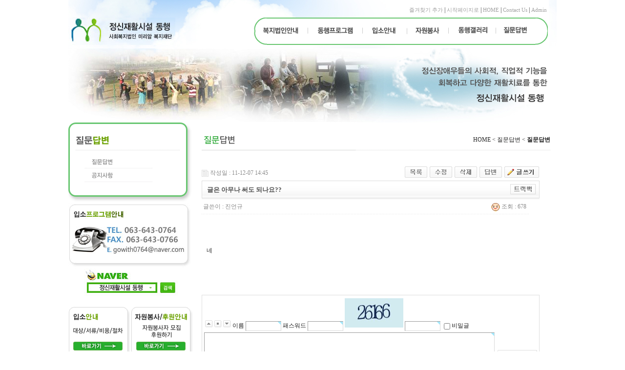

--- FILE ---
content_type: text/html; charset=euc-kr
request_url: http://go-with.co.kr/system/gnuboard4/bbs/board.php?bo_table=qna&wr_id=3
body_size: 5701
content:
<!-- <!DOCTYPE HTML PUBLIC "-//W3C//DTD HTML 4.01 Transitional//EN"> -->
<html>
<head>
<meta http-equiv="content-type" content="text/html; charset=euc-kr">
<title>게시판 > 질문답변 > 글은 아무나 써도 되나요??</title>
<link rel="stylesheet" href="../style.css" type="text/css">
</head>
<script type="text/javascript">
// 자바스크립트에서 사용하는 전역변수 선언
var g4_path      = "..";
var g4_bbs       = "bbs";
var g4_bbs_img   = "img";
var g4_url       = "http://go-with.co.kr/system/gnuboard4";
var g4_is_member = "";
var g4_is_admin  = "";
var g4_bo_table  = "qna";
var g4_sca       = "";
var g4_charset   = "euc-kr";
var g4_cookie_domain = "";
var g4_is_gecko  = navigator.userAgent.toLowerCase().indexOf("gecko") != -1;
var g4_is_ie     = navigator.userAgent.toLowerCase().indexOf("msie") != -1;
</script>
<script type="text/javascript" src="../js/jquery-1.4.2.min.js"></script>
<script type="text/javascript" src="../js/common.js"></script>
<body topmargin="0" leftmargin="0" >
<a name="g4_head"></a>
<html xmlns="http://www.w3.org/1999/xhtml">
<head>
<meta http-equiv="Content-Type" content="text/html; charset=euc-kr" />
<title>▒정신재활시설 동행 - 사회복지법인 미리암 복지재단▒</title>
<link href="/system/inc/basic.css" rel="stylesheet" type="text/css">
<script type="text/javascript" src="/system/js/script.js"></script>
</head>
<body>
<!--탑-->
<table width="100%" border="0" cellspacing="0" cellpadding="0">
  <tr>
    <td align="center"><table width="1000" border="0" cellspacing="0" cellpadding="0">
      <tr>
        <td height="99" background="/system/images/menu_bg.jpg"><table width="100%" border="0" cellspacing="0" cellpadding="0">
          <tr>
            <td width="38%">&nbsp;</td>
            <td width="62%" height="30" align="right" class="pd_r20"><a href="javascript:window.external.AddFavorite('http://go-with.co.kr/', '▒정신재활시설 동행 - 사회복지법인 미리암 복지재단▒');">즐겨찾기 추가</a> | <a href="#" onClick="this.style.behavior='url(#default#homepage)';this.setHomePage('http://go-with.co.kr/');">시작페이지로</a> | <a href="/index.html">HOME</a> | <a href="mailto:hlog_g02504@naver.com
">Contact Us</a> | <a href="/system/gnuboard4/bbs/login.php?url=%2Fsystem%2Fgnuboard4%2Fadm%2Findex.php%3F">Admin</a></td>
          </tr>
          <tr>
            <td><a href="/index.html"><img src="/system/images/logo.jpg" width="219" height="56" border="0" /></a></td>
            <td><img src="/system/images/menu_img.jpg" border="0" usemap="#menu"></td>
          </tr>
        </table></td>
      </tr>
    </table></td>
  </tr>
</table>


<!--탑끝-->

<map name="menu">
<area shape="rect" coords="16,12,96,42" href="/system/01_intro/sub1.php" onFocus="this.blur()">
<area shape="rect" coords="122,13,209,41" href="/system/02_program/sub1.php" onFocus="this.blur()">
<area shape="rect" coords="236,14,294,42" href="/system/03_info/sub1.php" onFocus="this.blur()">
<area shape="rect" coords="323,14,386,41" href="/system/04_service/sub1.php" onFocus="this.blur()">
<area shape="rect" coords="409,13,485,40" href="/system/gnuboard4/bbs/board.php?bo_table=progall" onFocus="this.blur()">
<area shape="rect" coords="507,12,569,43" href="/system/gnuboard4/bbs/board.php?bo_table=qna" onFocus="this.blur()">
</map><table width="100%" border="0" cellspacing="0" cellpadding="0">
  <tr>
    <td align="center"><table width="1000" border="0" cellspacing="0" cellpadding="0">
      <tr>
        <td colspan="2"><img src="/system/images/sub_img.jpg" /></td>
        </tr>
      <tr>
        <td width="256" valign="top"><table width="100%" border="0" cellspacing="0" cellpadding="0">
          <tr>
            <td colspan="2"><table width="100%" border="0" cellspacing="0" cellpadding="0">
              <tr>
                <td><img src="/system/images/left_bg1.jpg" width="256" height="16" /></td>
              </tr>
              <tr>
                <td background="/system/images/left_bg2.jpg" style="padding-left:15px"><table width="213" border="0" cellspacing="0" cellpadding="0">
                    <tr>
                      <td height="40" class="dot_td"><img src="/system/images/left6.jpg" width="110" height="20" /></td>
                    </tr>
                    <tr>
                      <td>
                        <img src="/system/images/leftmenu6_img.jpg" border="0" usemap="#leftmenu6" />
                        <map name="leftmenu6">
                          <area shape="rect" coords="26,11,120,35" href="/system/gnuboard4/bbs/board.php?bo_table=qna" onfocus="this.blur()" />
                          <area shape="rect" coords="23,41,121,59" href="/system/gnuboard4/bbs/board.php?bo_table=notice" onfocus="this.blur()" />
                        </map></td>
                    </tr>
                </table></td>
              </tr>
              <tr>
                <td><img src="/system/images/left_bg3.jpg" width="256" height="28" /></td>
              </tr>
            </table></td>
          </tr>
          <tr>
            <td colspan="2"><img src="/system/images/call2.jpg" width="256" height="134" /></td>
          </tr>
          <tr>
            <td colspan="2"><a href="http://search.naver.com/search.naver?where=nexearch&amp;query=사회복귀시설+동행&amp;sm=top_hty&amp;fbm=1" target="_blank"><img src="/system/images/search_naver2.jpg" width="256" height="67" border="0" /></a></td>
          </tr>
          <tr>
            <td><a href="/system/03_info/sub1.php"><img src="/system/images/info3.jpg" width="126" height="125" border="0" /></a></td>
            <td><a href="/system/04_service/sub1.php"><img src="/system/images/info4.jpg" width="130" height="125" border="0" /></a></td>
          </tr>
          <tr>
            <td colspan="2"><img src="/system/images/sub_bnn.jpg" border="0" /></td>
          </tr>
        </table></td>
        <td width="744" valign="top" class="sub_con"><table width="100%" border="0" cellspacing="0" cellpadding="0">
          <tr>
            <td width="44%" height="40" class="dot_td"><img src="/system/images/sub6_tit_1.jpg" width="69" height="20" /></td>
            <td width="56%" align="right" class="dot_td">HOME &lt; 질문답변 &lt; <strong>질문답변</strong> </td>
          </tr>
          <tr>
            <td colspan="2" class="pd_t20"><script type="text/javascript" src="../js/sideview.js"></script>
<script type='text/javascript' src='../js/ajax.js'></script><div style="height:12px; line-height:1px; font-size:1px;">&nbsp;</div>

<!-- 게시글 보기 시작 -->
<table width="97%" align="center" cellpadding="0" cellspacing="0"><tr><td>


<div style="clear:both; height:30px;">
    <div style="float:left; margin-top:6px;">
    <img src="../skin/board/basic/img/icon_date.gif" align=absmiddle border='0'>
    <span style="color:#888888;">작성일 : 11-12-07 14:45</span>
    </div>

    <!-- 링크 버튼 -->
    <div style="float:right;">
            
        <a href="./board.php?bo_table=qna&page="><img src='../skin/board/basic/img/btn_list.gif' border='0' align='absmiddle'></a>     <a href="./password.php?w=u&bo_table=qna&wr_id=3&page="><img src='../skin/board/basic/img/btn_modify.gif' border='0' align='absmiddle'></a>     <a href="./password.php?w=d&bo_table=qna&wr_id=3&page="><img src='../skin/board/basic/img/btn_delete.gif' border='0' align='absmiddle'></a>     <a href="./write.php?w=r&bo_table=qna&wr_id=3"><img src='../skin/board/basic/img/btn_reply.gif' border='0' align='absmiddle'></a>     <a href="./write.php?bo_table=qna"><img src='../skin/board/basic/img/btn_write.gif' border='0' align='absmiddle'></a>         </div>
</div>

<div style="border:1px solid #ddd; clear:both; height:34px; background:url(../skin/board/basic/img/title_bg.gif) repeat-x;">
    <table border=0 cellpadding=0 cellspacing=0 width=100%>
    <tr>
        <td style="padding:8px 0 0 10px;">
            <div style="color:#505050; font-size:13px; font-weight:bold; word-break:break-all;">
                        글은 아무나 써도 되나요??            </div>
        </td>
        <td align="right" style="padding:6px 6px 0 0;" width=120>
                        <a href="javascript:trackback_send_server('http://go-with.co.kr/system/gnuboard4/bbs/tb.php/qna/3');" style="letter-spacing:0;" title='주소 복사'><img src="../skin/board/basic/img/btn_trackback.gif" border='0' align="absmiddle"></a>        </td>
    </tr>
    </table>
</div>
<div style="height:3px; background:url(../skin/board/basic/img/title_shadow.gif) repeat-x; line-height:1px; font-size:1px;"></div>


<table border=0 cellpadding=0 cellspacing=0 width=97%>
<tr>
    <td height=30 background="../skin/board/basic/img/view_dot.gif" style="color:#888;">
        <div style="float:left;">
        &nbsp;글쓴이 : 
        <span class='guest'>진언규</span>        </div>
        <div style="float:right;">
        <img src="../skin/board/basic/img/icon_view.gif" border='0' align=absmiddle> 조회 : 678                        &nbsp;
        </div>
    </td>
</tr>

<tr> 
    <td height="150" style="word-break:break-all; padding:10px;">
        
        <!-- 내용 출력 -->
        <span id="writeContents">네</span>
        
                <!-- 테러 태그 방지용 --></xml></xmp><a href=""></a><a href=''></a>

        
        
</td>
</tr>
</table>
<br>

<script type='text/javascript'> var md5_norobot_key = 'd41d8cd98f00b204e9800998ecf8427e'; </script>
<script type="text/javascript">
// 글자수 제한
var char_min = parseInt(0); // 최소
var char_max = parseInt(0); // 최대
</script>


<!-- 코멘트 리스트 -->
<div id="commentContents">
</div>
<!-- 코멘트 리스트 -->

<!-- 코멘트 입력 -->
<div id=comment_write style="display:none;">
<table width=100% border=0 cellpadding=1 cellspacing=0 bgcolor="#dddddd"><tr><td>
<form name="fviewcomment" method="post" action="./write_comment_update.php" onsubmit="return fviewcomment_submit(this);" autocomplete="off" style="margin:0px;">
<input type=hidden name=w           id=w value='c'>
<input type=hidden name=bo_table    value='qna'>
<input type=hidden name=wr_id       value='3'>
<input type=hidden name=comment_id  id='comment_id' value=''>
<input type=hidden name=sca         value='' >
<input type=hidden name=sfl         value='' >
<input type=hidden name=stx         value=''>
<input type=hidden name=spt         value=''>
<input type=hidden name=page        value=''>
<input type=hidden name=cwin        value=''>
<input type=hidden name=is_good     value=''>

<table width=100% cellpadding=3 height=156 cellspacing=0 bgcolor="#ffffff" style="border:1px solid #fff; background:url(../skin/board/basic/img/co_bg.gif) x-repeat;">
<tr>
    <td colspan="2" style="padding:5px 0 0 5px;">
        <span style="cursor: pointer;" onclick="textarea_decrease('wr_content', 8);"><img src="../skin/board/basic/img/co_btn_up.gif" border='0'></span>
        <span style="cursor: pointer;" onclick="textarea_original('wr_content', 8);"><img src="../skin/board/basic/img/co_btn_init.gif" border='0'></span>
        <span style="cursor: pointer;" onclick="textarea_increase('wr_content', 8);"><img src="../skin/board/basic/img/co_btn_down.gif" border='0'></span>
                    이름 <INPUT type=text maxLength=20 size=10 name="wr_name" itemname="이름" required class=ed>
            패스워드 <INPUT type=password maxLength=20 size=10 name="wr_password" itemname="패스워드" required class=ed>
                        <img id='kcaptcha_image' />
            <input title="왼쪽의 글자를 입력하세요." type="input" name="wr_key" size="10" itemname="자동등록방지" required class=ed>
                            <input type=checkbox id="wr_secret" name="wr_secret" value="secret">비밀글
            </td>
</tr>
<tr>
    <td width=95%>
        <textarea id="wr_content" name="wr_content" rows=8 itemname="내용" required
         style='width:100%; word-break:break-all;' class=tx></textarea>
            </td>
    <td width=85 align=center>
        <div><input type="image" src="../skin/board/basic/img/co_btn_write.gif" border=0 accesskey='s'></div>
    </td>
</tr>
</table>
</form>
</td></tr></table>
</div>

<script type="text/javascript" src="../js/jquery.kcaptcha.js"></script>
<script type="text/javascript">
var save_before = '';
var save_html = document.getElementById('comment_write').innerHTML;

function good_and_write()
{
    var f = document.fviewcomment;
    if (fviewcomment_submit(f)) {
        f.is_good.value = 1;
        f.submit();
    } else {
        f.is_good.value = 0;
    }
}

function fviewcomment_submit(f)
{
    var pattern = /(^\s*)|(\s*$)/g; // \s 공백 문자

    f.is_good.value = 0;

    /*
    var s;
    if (s = word_filter_check(document.getElementById('wr_content').value))
    {
        alert("내용에 금지단어('"+s+"')가 포함되어있습니다");
        document.getElementById('wr_content').focus();
        return false;
    }
    */

    var subject = "";
    var content = "";
    $.ajax({
        url: "../skin/board/basic/ajax.filter.php",
        type: "POST",
        data: {
            "subject": "",
            "content": f.wr_content.value
        },
        dataType: "json",
        async: false,
        cache: false,
        success: function(data, textStatus) {
            subject = data.subject;
            content = data.content;
        }
    });

    if (content) {
        alert("내용에 금지단어('"+content+"')가 포함되어있습니다");
        f.wr_content.focus();
        return false;
    }

    // 양쪽 공백 없애기
    var pattern = /(^\s*)|(\s*$)/g; // \s 공백 문자
    document.getElementById('wr_content').value = document.getElementById('wr_content').value.replace(pattern, "");
    if (char_min > 0 || char_max > 0)
    {
        check_byte('wr_content', 'char_count');
        var cnt = parseInt(document.getElementById('char_count').innerHTML);
        if (char_min > 0 && char_min > cnt)
        {
            alert("코멘트는 "+char_min+"글자 이상 쓰셔야 합니다.");
            return false;
        } else if (char_max > 0 && char_max < cnt)
        {
            alert("코멘트는 "+char_max+"글자 이하로 쓰셔야 합니다.");
            return false;
        }
    }
    else if (!document.getElementById('wr_content').value)
    {
        alert("코멘트를 입력하여 주십시오.");
        return false;
    }

    if (typeof(f.wr_name) != 'undefined')
    {
        f.wr_name.value = f.wr_name.value.replace(pattern, "");
        if (f.wr_name.value == '')
        {
            alert('이름이 입력되지 않았습니다.');
            f.wr_name.focus();
            return false;
        }
    }

    if (typeof(f.wr_password) != 'undefined')
    {
        f.wr_password.value = f.wr_password.value.replace(pattern, "");
        if (f.wr_password.value == '')
        {
            alert('패스워드가 입력되지 않았습니다.');
            f.wr_password.focus();
            return false;
        }
    }

    if (!check_kcaptcha(f.wr_key)) {
        return false;
    }

    return true;
}

/*
jQuery.fn.extend({
    kcaptcha_load: function() {
        $.ajax({
            type: 'POST',
            url: g4_path+'/'+g4_bbs+'/kcaptcha_session.php',
            cache: false,
            async: false,
            success: function(text) {
                $('#kcaptcha_image')
                    .attr('src', g4_path+'/'+g4_bbs+'/kcaptcha_image.php?t=' + (new Date).getTime())
                    .css('cursor', '')
                    .attr('title', '');
                md5_norobot_key = text;
            }
        });
    }
});
*/

function comment_box(comment_id, work)
{
    var el_id;
    // 코멘트 아이디가 넘어오면 답변, 수정
    if (comment_id)
    {
        if (work == 'c')
            el_id = 'reply_' + comment_id;
        else
            el_id = 'edit_' + comment_id;
    }
    else
        el_id = 'comment_write';

    if (save_before != el_id)
    {
        if (save_before)
        {
            document.getElementById(save_before).style.display = 'none';
            document.getElementById(save_before).innerHTML = '';
        }

        document.getElementById(el_id).style.display = '';
        document.getElementById(el_id).innerHTML = save_html;
        // 코멘트 수정
        if (work == 'cu')
        {
            document.getElementById('wr_content').value = document.getElementById('save_comment_' + comment_id).value;
            if (typeof char_count != 'undefined')
                check_byte('wr_content', 'char_count');
            if (document.getElementById('secret_comment_'+comment_id).value)
                document.getElementById('wr_secret').checked = true;
            else
                document.getElementById('wr_secret').checked = false;
        }

        document.getElementById('comment_id').value = comment_id;
        document.getElementById('w').value = work;

        save_before = el_id;
    }

    if (typeof(wrestInitialized) != 'undefined')
        wrestInitialized();

    //jQuery(this).kcaptcha_load();
    if (comment_id && work == 'c')
        $.kcaptcha_run();
}

function comment_delete(url)
{
    if (confirm("이 코멘트를 삭제하시겠습니까?")) location.href = url;
}

comment_box('', 'c'); // 코멘트 입력폼이 보이도록 처리하기위해서 추가 (root님)
</script>

<script type='text/javascript' src='../js/md5.js'></script>

<div style="height:1px; line-height:1px; font-size:1px; background-color:#ddd; clear:both;">&nbsp;</div>

<div style="clear:both; height:43px;">
    <div style="float:left; margin-top:10px;">
    <a href="./board.php?bo_table=qna&wr_id=22&page=" title="후원금 연말정산 서류는 어떻게 받을 수 있나요?"><img src='../skin/board/basic/img/btn_prev.gif' border='0' align='absmiddle'></a>&nbsp;        </div>

    <!-- 링크 버튼 -->
    <div style="float:right; margin-top:10px;">
            
        <a href="./board.php?bo_table=qna&page="><img src='../skin/board/basic/img/btn_list.gif' border='0' align='absmiddle'></a>     <a href="./password.php?w=u&bo_table=qna&wr_id=3&page="><img src='../skin/board/basic/img/btn_modify.gif' border='0' align='absmiddle'></a>     <a href="./password.php?w=d&bo_table=qna&wr_id=3&page="><img src='../skin/board/basic/img/btn_delete.gif' border='0' align='absmiddle'></a>     <a href="./write.php?w=r&bo_table=qna&wr_id=3"><img src='../skin/board/basic/img/btn_reply.gif' border='0' align='absmiddle'></a>     <a href="./write.php?bo_table=qna"><img src='../skin/board/basic/img/btn_write.gif' border='0' align='absmiddle'></a>         </div>
</div>

<div style="height:2px; line-height:1px; font-size:1px; background-color:#dedede; clear:both;">&nbsp;</div>

</td></tr></table><br>

<script type="text/javascript">
function file_download(link, file) {
        document.location.href=link;
}
</script>

<script type="text/javascript" src="../js/board.js"></script>
<script type="text/javascript">
window.onload=function() {
    resizeBoardImage(600);
    drawFont();
}
</script>
<!-- 게시글 보기 끝 -->
</td>
          </tr>
        </table></td>
      </tr>
    </table></td>
  </tr>
</table>
<table width="100%" border="0" cellspacing="0" cellpadding="0">
<tr>
<td height="30">
</td>
</tr>
  <tr>
    <td align="center"><table width="1000" border="0" cellspacing="0" cellpadding="0">
      <tr>
        <td width="280"><img src="/system/images/copy_logo.jpg" width="217" height="60" /></td>
        <td width="500">상호 : 정신재활시설 동행/사회복지법인 미리암 복지재단  대표 : 고병훈 <br>
          사업자등록번호 : 407-82-06652 
          주소 : 전라북도 임실군 임실읍 호국로 1716-15<br>  
          Tel : 063-643-0764  Fax : 063-643-0766  E-mail : gowith0764@naver.com<br />
          Copyright ⓒ 2011 DONGHEANG. All Rights Reserved.</td>
		<td width="220"><a href="http://helpcall.mnd.mil.kr" target="_blank"><img src="/system/images/ko.jpg" width="200" height="79" border="0" /></a></td>  
      </tr>
    </table></td>
  </tr>
</table>
</body>
</html>
<!-- 사용스킨 : basic -->
<script type="text/javascript" src="../js/wrest.js"></script>

<!-- 새창 대신 사용하는 iframe -->
<iframe width=0 height=0 name='hiddenframe' style='display:none;'></iframe>


</body>
</html>


--- FILE ---
content_type: text/css
request_url: http://go-with.co.kr/system/inc/basic.css
body_size: 1892
content:
@charset "euc-kr";



/* 테그별 기본 설정 */
body {
	margin:0;
	padding:0;
	font-family:Dotum, "돋움", sans-serif;
	font-size:11px;
	color:#666666;
}

div, p, span, td, th {
	/* 텍스트들의 css 정의 */

}



form {
	margin:0;
	padding:0;
}

ul {
	list-style-type:none;
	margin:0;
	padding:0;
}

li {
	margin:0;
	padding:0;
}

hr {
	width:95%;
	size:2px;
	text-align:center;
	color:#E3E3E3
	/*display:none;*/
}

table {
	border-collapse: collapse;
	padding:0;
	margin:0;
	font-size:12px;
}

img, input.type-image, a {
	border: 0 none;
    selector-dummy:expression(this.hideFocus=true);
}

a:link, a:visited {
	color: #9E9E9E;
	text-decoration: none;
	font-size:11px;
}
a:active, a:hover {
	color: #000;
	text-decoration: none;
	font-size:11px;
}

select {
	padding:0;
	margin:0;
}

input.type-text, textarea {
	border: 1px solid #ddd;
	background: #fff;
	padding: 1px;
}

input.type-text:hover, input.type-text:focus, textarea:hover, textarea:focus, select:hover, select:active {
	background-color: #ffd;
}

input, select, textarea {
	vertical-align: middle;
	font-size: 11px;
	color: #333;
}


span.button, img.button, a.button {
	cursor: pointer;
	vertical-align: middle;
}

/*input box*/
.btn_txt {margin:0px; cursor:hand; font-size:11px; height:20px; width:38px; color:#333; border:#fff 0 solid; background:#fff; background-image:url(../images/text_box.gif);}


.table_01 tr td { padding:5px 5px 5px 5px; font-size:11px; border:1px solid #d8d8d8;}
.table_02 tr td	 {padding:3px; border:1px solid #999;}

.name {font-size:8pt;}

/* float */
.float_left  { float:left; }
.float_right { float:right; }
.float_clear { clear:both; margin:0;padding:0;border:none;}


/* td */
.notice_date   {padding-left:5px; font-size:11px; color:#76cb64; font-weight:bold; text-align:right;}

/*line*/
.dot_td 	 {border-bottom-width:1px;border-bottom-color:#d6d7d6;border-bottom-style:dotted;}

.line_l01 	 {margin: 0 auto; border-collapse: collapse; border:1px solid #d6d7d6; }
.line_l02 	 {border-color:#d6d7d6;border-left:1px solid;border-right:1px solid;border-collapse: collapse;}
.line_l03 	 {border-color:#d6d7d6;border-left:1px solid;border-right:1px solid;border-bottom:1px solid;border-collapse: collapse;}

.line_r01 	 {border-color:#cfefee;border-bottom:1px solid;border-collapse: collapse;}
.line_r02 	 {border-color:#e1e1e1;border-bottom:1px solid;border-collapse: collapse;}

.line_tb01 	 {border-color:#949294;border-top:1px solid; border-bottom:1px solid;}
.line_tbr01  {border-color:#949294;border-top:1px solid; border-bottom:1px solid; border-right:1px solid;}

.line_b01 	 {border-color:#e1e1e1;border-bottom:1px solid;border-collapse: collapse;}

.copy_line 	 {border-color:#e1e1e1;border-top:1px solid;border-collapse: collapse;}





/* sub contents */
.sub_title		{font-size:20px; font-weight:bold; color:#000;}
.sub_nav		{font-size:11px; line-height:200%; color:#ccc;}
.sub_con		{padding:16px 13px 30px 17px;}

/* position */
.r_notice	 { float:right; }
.justify	 { text-align:justify; }
.center		 { text-align:center; }
.left		 { text-align:left; }
.right		 { text-align:right; }
.top		 { vertical-align:top; }
.middle		 { vertical-align:middle; }
.bottom		 { vertical-align:bottom; }


	
/* 폰트 Class 정의 */
.t_notice	 { text-align:right; color:#FFF; font-weight:bold; padding-right:30px;}
.t_notice a   { color:#fff}

.b_font	 { font-weight:bold; color:#999;}
.b_blue	 { color:#3366CC;font-weight:bold;}
.b_red	 { color:#CC3300;font-weight:bold;}

.red	 { color:#CC3300; }
.blue_1  {color:#3366CC;}
.orange	 { color:#f1530d;}
.blue	 { color:#353e83; font-weight:bold;}

.green	 { color:#64c1cb; font-size:11px; font-weight:bold;}
.green_tab { font-size:12px; color:#76cb64; font-weight:bold; }


.submenu { color:#fff; font-weight:bold; font-size:11px;}
.submenu:link { color:#fff; font-weight:bold; font-size:11px;}
.submenu:visited { color:#fff; font-weight:bold; font-size:11px;}
.submenu:active { color:#fff; font-weight:bold; font-size:11px;}
.submenu:hover { color:#efff7b; font-weight:bold; font-size:11px;}

.f_size11	 { font-size:11px;}


/* width */
.w_100        {width:100%;}
.w_none       {width:0; height:0;}



/* padding, margin  */
.pd_01		 {padding:1px;}
.pd_b01		 {padding-bottom:1px;}
.pd_l01		 {padding-left:1px;}
.pd_r01		 {padding-right:1px;}
.pd_t01		 {padding-top:1px;}
.pd_05		 {padding:5px;}
.pd_b05		 {padding-bottom:5px;}
.pd_l05		 {padding-left:5px;}
.pd_r05		 {padding-right:5px;}
.pd_t05		 {padding-top:5px;}
.pd_10		 {padding:10px;}
.pd_b10		 {padding-bottom:10px;}
.pd_l10		 {padding-left:10px;}
.pd_r10		 {padding-right:10px;}
.pd_t7		 {padding-top:7px;}
.pd_t10		 {padding-top:10px;}
.pd_t15		 {padding-top:15px;}
.pd_20		 {padding:20px;}
.pd_b20		 {padding-bottom:20px;}
.pd_l20		 {padding-left:20px;}
.pd_r20		 {padding-right:20px;}
.pd_t20		 {padding-top:20px;}
.pd_30		 {padding:30px;}
.pd_b30		 {padding-bottom:30px;}
.pd_l30		 {padding-left:30px;}
.pd_r30		 {padding-right:30px;}
.pd_t30		 {padding-top:30px;}
.pd_l40		 {padding-left:40px;}
.pd_t45		 {padding-top:45px;}


.pd_t17		 {padding-top:17px;}



.mg_01		 {margin:1px;}
.mg_b01		 {margin-bottom:1px;}
.mg_l01		 {margin-left:1px;}
.mg_r01		 {margin-right:1px;}
.mg_t01		 {margin-top:1px;}
.mg_05		 {margin:5px;}
.mg_b05		 {margin-bottom:5px;}
.mg_l05		 {margin-left:5px;}
.mg_r05		 {margin-right:5px;}
.mg_t05		 {margin-top:5px;}
.mg_10		 {margin:10px;}
.mg_b10		 {margin-bottom:10px;}
.mg_l10		 {margin-left:10px;}
.mg_r10		 {margin-right:10px;}
.mg_t10		 {margin-top:10px;}
.mg_20		 {margin:20px;}
.mg_b20		 {margin-bottom:20px;}
.mg_l20		 {margin-left:20px;}
.mg_r20		 {margin-right:20px;}
.mg_t20		 {margin-top:20px;}
.mg_30		 {margin:30px;}
.mg_b30		 {margin-bottom:30px;}
.mg_l30		 {margin-left:30px;}
.mg_r30		 {margin-right:30px;}
.mg_t30		 {margin-top:30px;}

.num2_pd	 {padding:30px 0px 0px 7px;}
.num3_pd	 {padding:20px 0px 0px 11px;}
.num4_pd	 {padding:14px 0px 0px 14px;}

.topmenu_pd		 {padding:15px 0px 0px 39px;}

	

/* visible, display */
.visible_visible  {visibility:visible;}
.visible_hidden   {visibility:hidden;}
.display_none     {display:none;}
.display_block    {display:block;}
.display_inline   {display:inline;}







.debug{border:1px solid red;}

--- FILE ---
content_type: application/javascript
request_url: http://go-with.co.kr/system/js/script.js
body_size: 3147
content:
function MM_swapImgRestore() { //v3.0
  var i,x,a=document.MM_sr; for(i=0;a&&i<a.length&&(x=a[i])&&x.oSrc;i++) x.src=x.oSrc;
}

function MM_preloadImages() { //v3.0
  var d=document; if(d.images){ if(!d.MM_p) d.MM_p=new Array();
    var i,j=d.MM_p.length,a=MM_preloadImages.arguments; for(i=0; i<a.length; i++)
    if (a[i].indexOf("#")!=0){ d.MM_p[j]=new Image; d.MM_p[j++].src=a[i];}}
}

function MM_findObj(n, d) { //v4.01
  var p,i,x;  if(!d) d=document; if((p=n.indexOf("?"))>0&&parent.frames.length) {
    d=parent.frames[n.substring(p+1)].document; n=n.substring(0,p);}
  if(!(x=d[n])&&d.all) x=d.all[n]; for (i=0;!x&&i<d.forms.length;i++) x=d.forms[i][n];
  for(i=0;!x&&d.layers&&i<d.layers.length;i++) x=MM_findObj(n,d.layers[i].document);
  if(!x && d.getElementById) x=d.getElementById(n); return x;
}

function MM_swapImage() { //v3.0
  var i,j=0,x,a=MM_swapImage.arguments; document.MM_sr=new Array; for(i=0;i<(a.length-2);i+=3)
   if ((x=MM_findObj(a[i]))!=null){document.MM_sr[j++]=x; if(!x.oSrc) x.oSrc=x.src; x.src=a[i+2];}
}

function bookmark(){
  window.external.AddFavorite("http://depia.co.kr/","디피아")
}

function openwin(theURL,winName,features) { 
  window.open(theURL,winName,features);
}

function MM_reloadPage(init) {  //reloads the window if Nav4 resized
if (init==true) with (navigator) {if ((appName=="Netscape")&&(parseInt(appVersion)==4)) {
document.MM_pgW=innerWidth; document.MM_pgH=innerHeight; onresize=MM_reloadPage; }}
else if (innerWidth!=document.MM_pgW || innerHeight!=document.MM_pgH) location.reload();
}
MM_reloadPage(true);


function MM_showHideLayers() { //v6.0
  var i,p,v,obj,args=MM_showHideLayers.arguments;
  for (i=0; i<(args.length-2); i+=3) if ((obj=MM_findObj(args[i]))!=null) { v=args[i+2];
    if (obj.style) { obj=obj.style; v=(v=='show')?'visible':(v=='hide')?'hidden':v; }
    obj.visibility=v; }
}

var EmbedStr = "";

function GetFlash(url,x,y) { 
	EmbedStr = "<object id='flash' classid='clsid:d27cdb6e-ae6d-11cf-96b8-444553540000' codebase='http://fpdownload.macromedia.com/pub/shockwave/cabs/flash/swflash.cab#version=8,0,0,0' width='" + x + "' height='" + y + "'>";
	EmbedStr += "<param name='allowScriptAccess' value='sameDomain' />";
	EmbedStr += "<param name='movie' value='" + url + "' />";
	EmbedStr += "<param name='quality' value='high' />";
	EmbedStr += "<param name='bgcolor' value='#ffffff' />";
	EmbedStr += "<param name='wmode' value='transparent' />";
	EmbedStr += "<embed src='" + url + "' quality='high' wmode='transparent' bgcolor='#ffffff' width='" + x + "' height='" + y + "' allowScriptAccess='sameDomain' type='application/x-shockwave-flash' pluginspage='http://www.macromedia.com/go/getflashplayer' />";
	EmbedStr += "</object>";
	
	document.write(EmbedStr);
	return;
}

function zoom(File,Width,Height)
{
	if(!Width || !Height){
		alert("이미지가 존재하지 않거나 이미지 크기정보가 올바르지 않습니다.");
	}else{
		window.open("zoom.php?img="+File,"","scrollbars=no,width="+Width+",height="+Height+",top=200,left=200");
	}
}


function setPng24(obj) {
   obj.width=obj.height=1;
   obj.className=obj.className.replace(/\bpng24\b/i,'');

   obj.style.filter =

   "progid:DXImageTransform.Microsoft.AlphaImageLoader(src='"+ obj.src +"',sizingMethod='image');"
   obj.src=''; 
   return '';
}

function bluring(){
	if(event.srcElement.tagName=="A"||event.srcElement.tageName=="IMG")document.body.focus();
}
document.onfocusin=bluring;


function mms_open_window(name, url, left, top, width, height)
{
  width = width + 20;
  window.open(url, name, 'left='+left+',top='+top+',width='+width+',height='+height+',toolbar=no,menubar=no,status=no,scrollbars=yes,resizable=no');
}

// vod_play	
	function vod_play1(elm, play_url, width, Height) { // Media player version 9
		var	str = "<object id=\""+elm+"\" width="+width+" height="+Height+" viewastext style=\"z-index:1\" classid=\"CLSID:22D6F312-B0F6-11D0-94AB-0080C74C7E95\" "
				+ "codebase=\"http://activex.microsoft.com/activex/controls/mplayer/en/nsmp2inf.cab#Version=5,1,52,701\" type=\"application/x-oleobject\">"
				+ "<param name=\"Filename\" value=\""+play_url+"\">"
				+ "<param name=\"TransparentAtStart\" value=\"1\">" //버퍼링시 투명하게, 즉 백그라운드이미지를 보여주게 1
				+ "<param name=\"AnimationAtStart\" value=\"0\">" //버퍼링시 미디어로고 안보여주기 0
				+ "<param name=\"Enabled\" value=\"true\">" //기능단추 사용가능 1
				+ "<param name=\"ShowControls\" value=\"0\">" //재생, 정지 단추가 있는 컨트롤러 표시
				+ "<param name=\"background\" value=\"#ffffff\">" //자동재생1
				+ "<param name=\"AutoStart\" value=\"0\">" //자동재생1
				+ "<param name=\"ShowDisplay\" value=\"0\">" //저작권, 만든이 등 표시 1
				+ "<param name=\"ShowStatusBar\" value=\"0\">" //컨트롤러 아해에 상태 표시줄 표시1
				+ "<param name=\"ShowCaptioning\" value=\"0\">" //캡션창 표시 1
				+ "<param name=\"Uimode\" value=\"FULL\">" // 미디어플레이어가 웹페이지에 보여지는 사용자 인터페이스 양식을 결정하는 속성
				+ "<param name=\"EnableContextMenu\" value=\"0\">" //마우스 오른쪽 단추를 클릭해 바로 가기 메뉴 사용 가능 1
				+ "</object>";
		document.write(str);
	}
	
	function toPlay(elm) {
		if (elm.PlayState != 2) 
			elm.play();
	}
	
	function toPause(elm) {
		if (elm.PlayState == 2) 
			elm.pause();
	}
	
	function toStop(elm) {
		elm.stop();
	}

// 사이트맵 관련 스크립트
function f_view_sitemap(){
 
	sitemap.style.filter="blendTrans(duration=0.7)";
	sitemap.filters.blendTrans.apply();
	sitemap.style.visibility="visible";
	sitemap.filters.blendTrans.play();
	document.all.sitemap.style.display="block";

 }
 function f_view_close(){
  document.all.sitemap.style.display="none";
 }


 function loading() {
}

// 이미지확대보기(이미지 사이즈에 맞게 리사이징) 스크립트
function showImg(src) {
  var imgObj = new Image();
  imgObj.src = src;
  var wopt = "scrollbars=no,status=no,resizable=no";
  wopt += ",width=" + imgObj.width;
  wopt += ",height=" + imgObj.height;
  var wbody = "<head><title>준준유통</title>";
  wbody += "<script language='javascript'>";
  wbody += "function finalResize(){";
  wbody += "  var oBody=document.body;";
  wbody += "  var oImg=document.images[0];";
  wbody += "  var xdiff=oImg.width-oBody.clientWidth;";
  wbody += "  var ydiff=oImg.height-oBody.clientHeight;";
  wbody += "  window.resizeBy(xdiff,ydiff);";
  wbody += "}";
  wbody += "</"+"script>";
  wbody += "</head>";
  wbody += "<body onLoad='finalResize()' style='margin:0'>";
  wbody += "<a href='javascript:self.close();'><img src='" + src + "' border=0></a>";
  wbody += "</body>";
  winResult = window.open("about:blank","",wopt);
  winResult.document.open("text/html", "replace");
  winResult.document.write(wbody);
  winResult.document.close();
  return;
}

function bookMark(){
window.external.AddFavorite('http://okhome3.cafe24.com/','OK 홈페이지')
}

//롤오버시 부드러운 화면전환
function chg_img (obj, url){
	obj.filters.blendtrans.apply();
	obj.src=url;
	obj.filters.blendtrans.play();
}